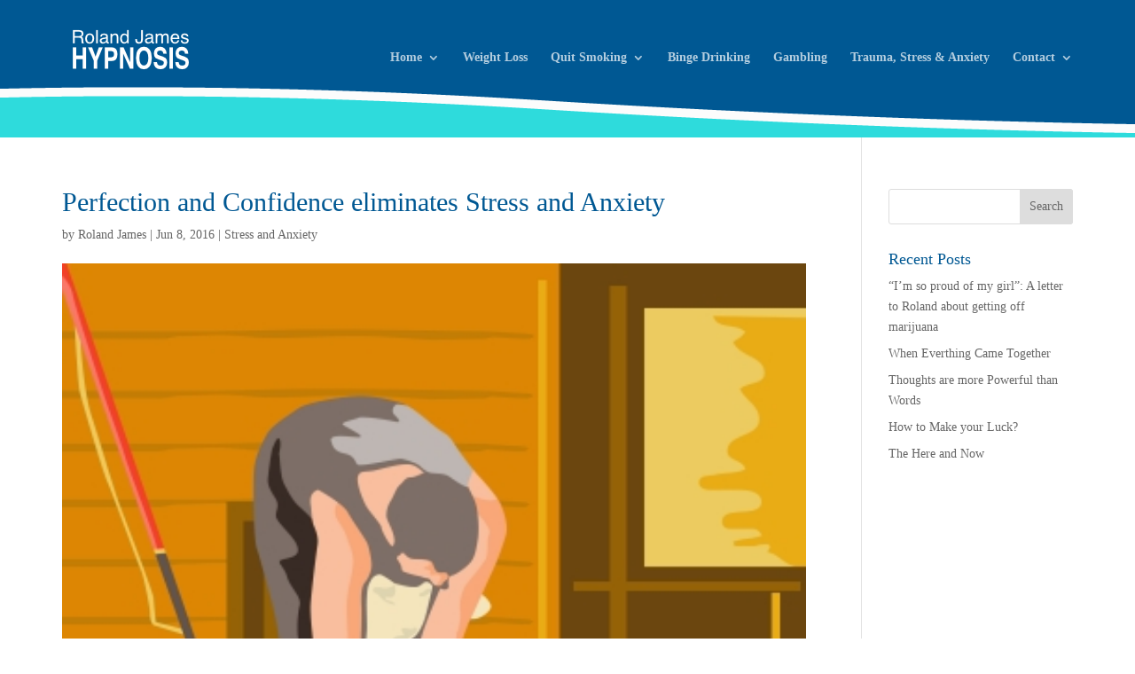

--- FILE ---
content_type: text/css
request_url: https://www.rolandjameshypnosis.com/wp-content/cache/minify/deb2a.css
body_size: 165
content:
.et_pb_section.banner-outer{padding-bottom:0px !important}.et_fixed_nav
#logo{max-width:265px}.home .entry-content .et_pb_section:nth-child(1){padding-bottom:0}.home .entry-content
ul{padding-bottom:0}div.wpforms-container-full{background:#005893;padding:10px
20px;border-radius:20px;box-shadow:0px 0px 40px 0px rgba(53, 61, 92, .5)}label.wpforms-field-label{color:#fff}div.wpforms-container-full .wpforms-form input.wpforms-field-medium, div.wpforms-container-full .wpforms-form select.wpforms-field-medium, div.wpforms-container-full .wpforms-form .wpforms-field-row.wpforms-field-medium{max-width:unset !important}div.wpforms-container-full .wpforms-form input[type=date], div.wpforms-container-full .wpforms-form input[type=datetime], div.wpforms-container-full .wpforms-form input[type=datetime-local], div.wpforms-container-full .wpforms-form input[type=email], div.wpforms-container-full .wpforms-form input[type=month], div.wpforms-container-full .wpforms-form input[type=number], div.wpforms-container-full .wpforms-form input[type=password], div.wpforms-container-full .wpforms-form input[type=range], div.wpforms-container-full .wpforms-form input[type=search], div.wpforms-container-full .wpforms-form input[type=tel], div.wpforms-container-full .wpforms-form input[type=text], div.wpforms-container-full .wpforms-form input[type=time], div.wpforms-container-full .wpforms-form input[type=url], div.wpforms-container-full .wpforms-form input[type=week], div.wpforms-container-full .wpforms-form select, div.wpforms-container-full .wpforms-form
textarea{border-radius:25px !important}div.wpforms-container-full .wpforms-form button[type=submit]{width:100%;border-radius:25px;color:#fff;background:#2edbdc;border:0}@media (max-width: 767px){.container{width:280px}}@media (max-width: 640px){.container{width:280px}}.et_pb_section.banner-outer{padding-bottom:0px !important}.et_fixed_nav
#logo{max-width:265px}.home .entry-content .et_pb_section:nth-child(1){padding-bottom:0}.home .entry-content
ul{padding-bottom:0}div.wpforms-container-full{background:#005893;padding:10px
20px;border-radius:20px;box-shadow:0px 0px 40px 0px rgba(53, 61, 92, .5)}label.wpforms-field-label{color:#fff}div.wpforms-container-full .wpforms-form input.wpforms-field-medium, div.wpforms-container-full .wpforms-form select.wpforms-field-medium, div.wpforms-container-full .wpforms-form .wpforms-field-row.wpforms-field-medium{max-width:unset !important}div.wpforms-container-full .wpforms-form input[type=date], div.wpforms-container-full .wpforms-form input[type=datetime], div.wpforms-container-full .wpforms-form input[type=datetime-local], div.wpforms-container-full .wpforms-form input[type=email], div.wpforms-container-full .wpforms-form input[type=month], div.wpforms-container-full .wpforms-form input[type=number], div.wpforms-container-full .wpforms-form input[type=password], div.wpforms-container-full .wpforms-form input[type=range], div.wpforms-container-full .wpforms-form input[type=search], div.wpforms-container-full .wpforms-form input[type=tel], div.wpforms-container-full .wpforms-form input[type=text], div.wpforms-container-full .wpforms-form input[type=time], div.wpforms-container-full .wpforms-form input[type=url], div.wpforms-container-full .wpforms-form input[type=week], div.wpforms-container-full .wpforms-form select, div.wpforms-container-full .wpforms-form
textarea{border-radius:25px !important}div.wpforms-container-full .wpforms-form button[type=submit]{width:100%;border-radius:25px;color:#fff;background:#2edbdc;border:0}@media (max-width: 767px){.container{width:280px}}@media (max-width: 640px){.container{width:280px}}

--- FILE ---
content_type: text/plain
request_url: https://www.google-analytics.com/j/collect?v=1&_v=j102&a=1956712518&t=pageview&_s=1&dl=https%3A%2F%2Fwww.rolandjameshypnosis.com%2Fperfection-and-confidence-eliminates-stress-and-anxiety%2F&ul=en-us%40posix&dt=Perfection%20and%20Confidence%20eliminate%20Stress%20%26%20Anxiety&sr=1280x720&vp=1280x720&_u=IEBAAEABAAAAACAAI~&jid=870397444&gjid=82767239&cid=440836851.1768958033&tid=UA-67262961-1&_gid=1296500464.1768958033&_r=1&_slc=1&z=618592831
body_size: -453
content:
2,cG-YTN7WMXBXF